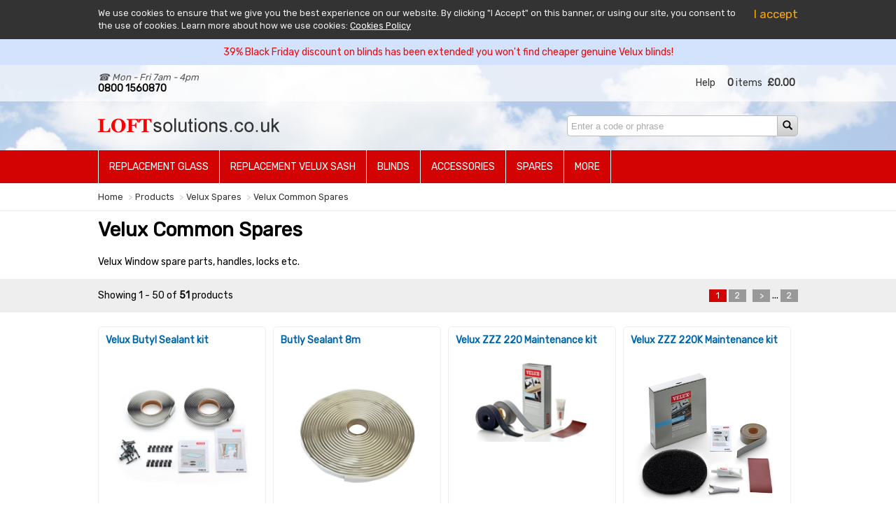

--- FILE ---
content_type: text/html; charset=utf-8
request_url: https://www.loftsolutions.co.uk/shop/velux-spares/window-spares/
body_size: 7212
content:
<!DOCTYPE html>
<html>
<head>
	<meta charset="utf-8" />
    <title>Velux Window Spares</title>
    <meta name="keywords" content="velux,window,spares" />
    <meta name="description" content="Velux spare parts, massive discounts, delivered direct from the Velux factory. Easy online ordering or call 01329 288330 for more details" />
	<meta name="viewport" content="width=device-width, initial-scale=1" />
    <link href="https://fonts.googleapis.com/css?family=Rubik" rel="stylesheet" />

	<link rel="icon" type="image/x-icon" href="https://www.loftsolutions.co.uk/media/images/favicon.ico">
	
	<link rel="stylesheet" href="https://www.loftsolutions.co.uk/css/default.css" type="text/css">

	
    
    <script defer src="https://www.loftsolutions.co.uk/js/default.js"></script>
    <script src="https://www.loftsolutions.co.uk/js/jquery-3.5.1.min.js"></script>

    <!-- Global site tag (gtag.js) - Google Analytics -->
    <script async src="https://www.googletagmanager.com/gtag/js?id=G-VHH12WVVT0"></script>
    <script>
      window.dataLayer = window.dataLayer || [];
      function gtag(){dataLayer.push(arguments);}
      gtag('js', new Date());

      gtag('config', 'G-VHH12WVVT0', {
        'acs_store_front_id': 1
      });
    </script>
</head>
<body>
    <div id="CookiePolicy">
        <div class="container">
            <div id="CookieOptions"><a href="#">I accept</a></div>
            <div id="CookieInfo">
                We use cookies to ensure that we give you the best experience on our website.
                By clicking "I Accept" on this banner, or using our site, you consent to the use of cookies.
                Learn more about how we use cookies: <a href="/help/terms-of-use">Cookies Policy</a>
            </div>
        </div>
    </div>
    <div id="Notices" style="background: #d3e3fd">
        <div class="container">
            <a href="/help/notices" style="color: #ec0909">39% Black Friday discount on blinds has been extended! you won't find cheaper genuine Velux blinds!</a>
        </div>
    </div>
	<header>
        <div id="TopBar">
            <div class="container">
                <div id="Contact">
                    <div>&#9742; Mon - Fri 7am - 4pm</div>
                    <div id="CallUsNow">0800 1560870</div>
                </div>
                <div id="TopBarRight">
                    <ul>
                        <li><a href="/help/">Help</a></li>
                        
                    </ul>
                    <ul id="QuickCart">
                        <li><a id="QuickCartItems" href="/basket"><strong>0</strong> items</a></li>
                        <li><a id="QuickCartPrice" href="/basket">£0.00</a></li>
                    </ul>
                </div>
            </div>
        </div>

        <div id="SubBar">
            <div class="container">
                <div id="Logo"><a href="/"><img src="https://www.loftsolutions.co.uk/media/images/layout/logo.png" width="264" heigh="23" alt="Loft Solutions Logo" /></a></div>
                <div id="Search">
                    <form action="/search" method="get">
                        <input type="text" name="q" placeholder="Enter a code or phrase" /><button><img src="https://www.loftsolutions.co.uk/media/images/layout/search.png" width="16" height="16" /></button>
                    </form>
                </div>
            </div>
        </div>

        <div id="Navigation">
            <div class="container">
                <ul>
                    <li><a href="/shop/velux-replacement-glass">Replacement Glass</a></li>
                  	<li><a href="/shop/velux-spares/velux_sash/">Replacement Velux Sash</a></li>
                    <!--<li><a href="/shop/replacement-velux-window">Replacement Windows</a></li>-->
                    <li><a href="/shop/velux-blinds/">Blinds</a></li>
                    <li><a href="/shop/velux-accessories/">Accessories</a></li>
                    <li><a href="/shop/velux-spares/">Spares</a></li>
                    <li><a href="/shop/">More</a></li>
                </ul>
                <div id="MobileNavigationClose">(close)</div>
                <div id="MobileMenu">MENU <img src="https://www.loftsolutions.co.uk/media/images/layout/menu.png" alt="Mobile Navigation" /></div>
            </div>
        </div>
    </header>

	<main>
		<div data-acs-cc="eyJyIjoiOWM5MGRjYmY4YjQ4NDc4NjhhN2FhNzViMWEyOTIwMTAiLCJlIjoiY2F0ZWdvcnkiLCJkIjoiMjAyNi0wMS0yOSIsInQiOiJjYXRlZ29yeSJ9" data-acs-pcp=""><div id="Breadcrumb">
		    <div class="container">
		        <a href="/">Home</a>
		                <a href="/shop/">Products</a>
		                <a href="/shop/velux-spares/">Velux Spares</a>
		                <a href="/shop/velux-spares/window-spares/">Velux Common Spares</a>
		    </div>
		</div>
		
		<div class="container main-container">
		    <h1>Velux Common Spares</h1>
		    <p>Velux Window spare parts, handles, locks etc. </p>
		</div>
		
		<style type="text/css">
		.categories {
		    margin-top: 20px;
		    margin-bottom: 20px;
		}
		.category {
		    clear: both;
		    overflow: hidden;
		    border-top: 1px solid #eee;
		    margin: 0px 0 0 0;
		    overflow: hidden;
		}
		.category-content *:first-child {
		    margin-top: 0;
		}
		.category-content {
		    overflow: hidden;
		}
		.category-image {
		    display: inline-block;
		    float: left;
		    position: relative;
		    overflow: hidden;
		    width: 80px;
		    height: 80px;
		    margin: 0 20px 0 0;
		}
		.category-image img {
		    width: 80px;
		    height: 80px;
		    object-fit: contain;
		}
		.categories a {
		    display: block;
		    color: #333;
		    background: url(https://www.loftsolutions.co.uk/media/images/layout/big-arrow-right.svg) right center no-repeat;
		    padding: 15px 30px 15px 0;
		    overflow: hidden;
		}
		.categories a:hover {
		    text-decoration: none;
		}
		.category-content h2 {
		    font-size: 1.2em;
		}
		
		.pages {
		    margin-top: 20px;
		    margin-bottom: 20px;
		}
		.pages a {
		    display: block;
		    color: #333;
		    background: url(https://www.loftsolutions.co.uk/media/images/layout/big-arrow-right.svg) right center no-repeat;
		    padding: 10px 30px 10px 0;
		    overflow: hidden;
		}
		.pages a:hover {
		    text-decoration: none;
		}
		.page h2 {
		    margin-top: 0;
		}
		.page {
		    clear: both;
		    overflow: hidden;
		    border-top: 1px solid #eee;
		    overflow: hidden;
		}
		.page h2 {
		    font-size: 1.2em;
		}
		</style>
		
		
		
		
		<div data-acs-cc="eyJyIjoiOWM5MGRjYmY4YjQ4NDc4NjhhN2FhNzViMWEyOTIwMTAiLCJlIjoiY2F0ZWdvcnkiLCJkIjoiMjAyNi0wMS0yOSIsInQiOiJjYXRlZ29yeSJ9" data-acs-pcp="">
		
		
		    <div class="products-meta">
		        <div class="container">
		            
		            
		            <div class="products-meta-showing">
		              Showing 1 - 50 of <b>51</b> products
		            </div>
		            
		            	<div class="products-meta-paging">
		            		<a href="/shop/velux-spares/window-spares/"class="paging-selected">1</a>
		            		<a href="/shop/velux-spares/window-spares/?pg=2">2</a>
		            		&nbsp; <a href="/shop/velux-spares/window-spares/?pg=2">&gt;</a>
		            		... <a href="/shop/velux-spares/window-spares/?pg=2">2</a>
		            	</div>
		
		        </div>
		    </div>
		
		    <div class="container">
		        <div class="products">
		            <div class="product">
		                <div class="product-content" data-product-id="10050">
		                    <a href="/shop/velux-spares/window-spares/velux-butyl-sealant">
		                        <div class="product-title link">Velux Butyl Sealant kit</div>
		                        <div class="product-image"><img src="https://www.loftsolutions.co.uk/shared/images/product-images/velux-765924.jpg?width=450&height=450" alt="Velux Butyl Sealant kit" /></div>
		                        <div class="product-price">
		                            £30.24
		                            <strike>£33.60</strike>
		                        </div>
		                        <div class="product-abstract">
		                            <p>Leaky Velux window? this is the most common cause, this kit is for sealing velux glazing units, this butyl sealant is under the glass and the glazing trim.</p>
		                            
		                        </div>
		                    </a>
		                </div>
		            </div>
		            <div class="product">
		                <div class="product-content" data-product-id="652">
		                    <a href="/shop/velux-spares/window-spares/velux-butyl-8m">
		                        <div class="product-title link">Butly Sealant 8m</div>
		                        <div class="product-image"><img src="https://www.loftsolutions.co.uk/shared/images/accessories/velux-butyl.jpg?width=450&height=450" alt="Butly Sealant 8m" /></div>
		                        <div class="product-price">
		                            £24.00
		                        </div>
		                        <div class="product-abstract">
		                            <p>Butyl sealant, 6mm diameter for pre 1996 velux windows, this comes on a 8m roll, enough for at least 2 windows.</p>
		                            
		                        </div>
		                    </a>
		                </div>
		            </div>
		            <div class="product">
		                <div class="product-content" data-product-id="24">
		                    <a href="/shop/velux-spares/window-spares/velux-maintenance-kit-zzz220">
		                        <div class="product-title link">Velux ZZZ 220 Maintenance kit</div>
		                        <div class="product-image"><img src="https://www.loftsolutions.co.uk/shared/images/products/zzz220.jpg?width=450&height=450" alt="Velux ZZZ 220 Maintenance kit" /></div>
		                        <div class="product-price">
		                            £33.48
		                            <strike>£37.20</strike>
		                        </div>
		                        <div class="product-abstract">
		                            <p>Velux ZZZ 220 maintenance Kit for pre 2014 velux windows, comprises of: 3m Ventilation bar foam, 3m air filter, sandpaper, adhesive tape and lubricant for maintenace of between 2 - 5 VELUX windows.</p>
		                            
		                        </div>
		                    </a>
		                </div>
		            </div>
		            <div class="product">
		                <div class="product-content" data-product-id="35001">
		                    <a href="/shop/velux-spares/window-spares/velux-zzz-220k">
		                        <div class="product-title link">Velux ZZZ 220K Maintenance kit</div>
		                        <div class="product-image"><img src="https://www.loftsolutions.co.uk/shared/images/product-images/zzz 220k.jpg?width=450&height=450" alt="Velux ZZZ 220K Maintenance kit" /></div>
		                        <div class="product-price">
		                            £33.48
		                            <strike>£37.20</strike>
		                        </div>
		                        <div class="product-abstract">
		                            <p>Velux ZZZ 220K maintenance Kit for 2014 onwards velux windows, comprises of: 3m Ventilation bar foam, 3m air filter, sandpaper, adhesive tape and lubricant for maintenace of between 2 - 5 VELUX windows.</p>
		                            
		                        </div>
		                    </a>
		                </div>
		            </div>
		            <div class="product">
		                <div class="product-content" data-product-id="30">
		                    <a href="/shop/velux-spares/window-spares/velux-vent-bar-foam-230123">
		                        <div class="product-title link">Genuine Vent Bar Foam </div>
		                        <div class="product-image"><img src="https://www.loftsolutions.co.uk/shared/images/accessories/230123.jpeg?width=450&height=450" alt="Genuine Vent Bar Foam " /></div>
		                        <div class="product-price">
		                            £3.78
		                            <strike>£4.20</strike>
		                        </div>
		                        <div class="product-abstract">
		                            <p>Genuine VELUX opening bar foam 44mm for all pre 2014 Velux windows, part number 230123, price per metre. </p>
		                            
		                        </div>
		                    </a>
		                </div>
		            </div>
		            <div class="product">
		                <div class="product-content" data-product-id="230221">
		                    <a href="/shop/velux-spares/window-spares/velux-35mm-foam">
		                        <div class="product-title link">Velux 2014 onwards foam 35mm </div>
		                        <div class="product-image"><img src="https://www.loftsolutions.co.uk/shared/images/products/velux-filter-foam.jpg?width=450&height=450" alt="Velux 2014 onwards foam 35mm " /></div>
		                        <div class="product-price">
		                            £4.80
		                        </div>
		                        <div class="product-abstract">
		                            <p>Velux ventilation bar foam, 35mm for windows 2014 onwards.</p>
		                            
		                        </div>
		                    </a>
		                </div>
		            </div>
		            <div class="product">
		                <div class="product-content" data-product-id="velux-230001">
		                    <a href="/shop/velux-spares/window-spares/velux-230001">
		                        <div class="product-title link">Filter ventilation, (sold per m)</div>
		                        <div class="product-image"><img src="https://www.loftsolutions.co.uk/shared/images/products/accessories/filter-231314.jpg?width=450&height=450" alt="Filter ventilation, (sold per m)" /></div>
		                        <div class="product-price">
		                            £6.00
		                        </div>
		                        <div class="product-abstract">
		                            <p>Genuine velux blue filter for pre 2001 windows</p>
		                            
		                        </div>
		                    </a>
		                </div>
		            </div>
		            <div class="product">
		                <div class="product-content" data-product-id="62">
		                    <a href="/shop/velux-spares/window-spares/velux-filter-231314">
		                        <div class="product-title link">Velux Filter 231314</div>
		                        <div class="product-image"><img src="https://www.loftsolutions.co.uk/shared/images/accessories/velux-maintenance-air-filter-231314.jpg?width=450&height=450" alt="Velux Filter 231314" /></div>
		                        <div class="product-price">
		                            £3.00
		                        </div>
		                        <div class="product-abstract">
		                            <p>Top cover filter, sold per/m this will only fit velux windows made between 2001  and 2014.</p>
		                            
		                        </div>
		                    </a>
		                </div>
		            </div>
		            <div class="product">
		                <div class="product-content" data-product-id="3000">
		                    <a href="/shop/velux-spares/window-spares/velux-2014-filter">
		                        <div class="product-title link">Velux filter 2014 onwards</div>
		                        <div class="product-image"><img src="https://www.loftsolutions.co.uk/shared/images/products/v22-filter.jpg?width=450&height=450" alt="Velux filter 2014 onwards" /></div>
		                        <div class="product-price">
		                            £4.56
		                        </div>
		                        <div class="product-abstract">
		                            <p>Velux filter for windows 2014 onwards, comes in 1.2m lengths.</p>
		                            
		                        </div>
		                    </a>
		                </div>
		            </div>
		            <div class="product">
		                <div class="product-content" data-product-id="2001">
		                    <a href="/shop/velux-spares/window-spares/velux-blue-filter">
		                        <div class="product-title link">Velux blue filter for pre 1996 windows</div>
		                        <div class="product-image"><img src="https://www.loftsolutions.co.uk/shared/images/products/blue-filter.jpg?width=450&height=450" alt="Velux blue filter for pre 1996 windows" /></div>
		                        <div class="product-price">
		                            £6.00
		                        </div>
		                        <div class="product-abstract">
		                            <p>Original velux blue filter for velux windows pre 1996, this was glued to the filter rail in the vent casing.</p>
		                            
		                        </div>
		                    </a>
		                </div>
		            </div>
		            <div class="product">
		                <div class="product-content" data-product-id="31">
		                    <a href="/shop/velux-spares/window-spares/velux-grease-zzz148">
		                        <div class="product-title link">Velux lubrication grease</div>
		                        <div class="product-image"><img src="https://www.loftsolutions.co.uk/shared/images/products/zzz148-grease.jpg?width=450&height=450" alt="Velux lubrication grease" /></div>
		                        <div class="product-price">
		                            £10.80
		                            <strike>£12.00</strike>
		                        </div>
		                        <div class="product-abstract">
		                            <p>Velux lubrication grease, 30ml tube. VELUX recommends lubricating the hinges and locks at least once a year.</p>
		                            
		                        </div>
		                    </a>
		                </div>
		            </div>
		            <div class="product">
		                <div class="product-content" data-product-id="558">
		                    <a href="/shop/velux-spares/window-spares/velux-ventilation-flap-v22">
		                        <div class="product-title link">Velux Ventilation Bar GGU / GPU / GGL / GPL  2013 onward</div>
		                        <div class="product-image"><img src="https://www.loftsolutions.co.uk/shared/images/accessories/velux-ggu-v22-handle.jpg?width=450&height=450" alt="Velux Ventilation Bar GGU / GPU / GGL / GPL  2013 onward" /></div>
		                        <div class="product-price">
		                            <span class="product-price-from-label">From:</span> £35.64
		                            <strike>£39.60</strike>
		                        </div>
		                        <div class="product-abstract">
		                            <p>Ventilation / Opening bar, comes complete with foam seal and hinges, for velux windows GGU / GPU / GGL / GPL 2013 onward.</p><p />
		                            
		                        </div>
		                    </a>
		                </div>
		            </div>
		            <div class="product">
		                <div class="product-content" data-product-id="557">
		                    <a href="/shop/velux-spares/window-spares/velux-pine-ventilation-flap">
		                        <div class="product-title link">Velux Pine Ventilation Bar GGL / GHL / GPL</div>
		                        <div class="product-image"><img src="https://www.loftsolutions.co.uk/shared/images/accessories/velux-pine-handle.jpg?width=450&height=450" alt="Velux Pine Ventilation Bar GGL / GHL / GPL" /></div>
		                        <div class="product-price">
		                            <span class="product-price-from-label">From:</span> £28.08
		                            <strike>£31.20</strike>
		                        </div>
		                        <div class="product-abstract">
		                            <p>Ventilation / Opening bar, comes complete with foam seal and hinges, for pine windows GGL / GHL / GPL.</p><p />
		                            
		                        </div>
		                    </a>
		                </div>
		            </div>
		            <div class="product">
		                <div class="product-content" data-product-id="65">
		                    <a href="/shop/velux-spares/window-spares/velux-ventilation-bar">
		                        <div class="product-title link">Velux Ventilation Bar GGU / GHU / GPU pre 2013</div>
		                        <div class="product-image"><img src="https://www.loftsolutions.co.uk/shared/images/accessories/velux-ggu-handle.jpg?width=450&height=450" alt="Velux Ventilation Bar GGU / GHU / GPU pre 2013" /></div>
		                        <div class="product-price">
		                            <span class="product-price-from-label">From:</span> £39.96
		                            <strike>£44.40</strike>
		                        </div>
		                        <div class="product-abstract">
		                            <p>Ventilation / Opening bar, comes complete with foam seal and hinges, for white polyurethane windows GGU / GHU / GPU pre 2013.</p>
		                            
		                        </div>
		                    </a>
		                </div>
		            </div>
		            <div class="product">
		                <div class="product-content" data-product-id="41">
		                    <a href="/shop/velux-spares/window-spares/velux-locking-handle">
		                        <div class="product-title link">Velux Locking Handle</div>
		                        <div class="product-image"><img src="https://www.loftsolutions.co.uk/shared/images/products/velux_028405_loftsolutions.jpg?width=450&height=450" alt="Velux Locking Handle" /></div>
		                        <div class="product-price">
		                            <span class="product-price-from-label">From:</span> £33.48
		                            <strike>£37.20</strike>
		                        </div>
		                        <div class="product-abstract">
		                            VELUX locking handle. To replace existing standard handles on Top-Hung VELUX roof windows.
		                            
		                        </div>
		                    </a>
		                </div>
		            </div>
		            <div class="product">
		                <div class="product-content" data-product-id="velux-061264">
		                    <a href="/shop/velux-spares/window-spares/velux-061264">
		                        <div class="product-title link">Vent bar opener Tool</div>
		                        <div class="product-image"><img src="https://www.loftsolutions.co.uk/shared/images/products/velux-061264.jpg?width=450&height=450" alt="Vent bar opener Tool" /></div>
		                        <div class="product-price">
		                            £2.27
		                            <strike>£2.52</strike>
		                        </div>
		                        <div class="product-abstract">
		                            <p>Velux release tool for the ventilation bar and locking mechanism, this will come with the replacement ventilation bar. For Velux windows 2014 onwards.</p>
		                            
		                        </div>
		                    </a>
		                </div>
		            </div>
		            <div class="product">
		                <div class="product-content" data-product-id="velux-765010-K06">
		                    <a href="/shop/velux-spares/window-spares/velux-765010-k06">
		                        <div class="product-title link">Mounting brackets V22 2014></div>
		                        <div class="product-image"><img src="https://www.loftsolutions.co.uk/shared/images/products/765010-K06.jpg?width=450&height=450" alt="Mounting brackets V22 2014>" /></div>
		                        <div class="product-price">
		                            £15.12
		                            <strike>£16.80</strike>
		                        </div>
		                        <div class="product-abstract">
		                            <p>Mounting brackets for Velux windows 2014 onwards</p>
		                            
		                        </div>
		                    </a>
		                </div>
		            </div>
		            <div class="product">
		                <div class="product-content" data-product-id="79055129">
		                    <a href="/shop/velux-spares/window-spares/velux-screws-79055129">
		                        <div class="product-title link">Velux fixing bracket screws</div>
		                        <div class="product-image"><img src="https://www.loftsolutions.co.uk/shared/images/products/765010-K06-screws.jpg?width=450&height=450" alt="Velux fixing bracket screws" /></div>
		                        <div class="product-price">
		                            £4.68
		                        </div>
		                        <div class="product-abstract">
		                            <p> Velux stainless screws for fixing brackets on standard roof windows.</p>
		                            
		                        </div>
		                    </a>
		                </div>
		            </div>
		            <div class="product">
		                <div class="product-content" data-product-id="563">
		                    <a href="/shop/velux-spares/window-spares/velux-flashing-weather-strip">
		                        <div class="product-title link">Flashing Weather strip</div>
		                        <div class="product-image"><img src="https://www.loftsolutions.co.uk/shared/images/products/velux-weather-strip.jpg?width=450&height=450" alt="Flashing Weather strip" /></div>
		                        <div class="product-price">
		                            £15.12
		                            <strike>£16.80</strike>
		                        </div>
		                        <div class="product-abstract">
		                            <p>Velux Flashing Weather strip with adhesive for tile flashing kits 2.2m.</p>
		                            
		                        </div>
		                    </a>
		                </div>
		            </div>
		            <div class="product">
		                <div class="product-content" data-product-id="2522">
		                    <a href="/shop/velux-spares/window-spares/velux-v22-bracket">
		                        <div class="product-title link">Velux Corner Bracket 2014 Onward</div>
		                        <div class="product-image"><img src="https://www.loftsolutions.co.uk/shared/images/products/velux-1106079.png?width=450&height=450" alt="Velux Corner Bracket 2014 Onward" /></div>
		                        <div class="product-price">
		                            £2.92
		                            <strike>£3.24</strike>
		                        </div>
		                        <div class="product-abstract">
		                            <p>Velux Corner bracket for Velux windows 2014 onward, sold singularly and shipped 1st class post</p>
		                            
		                        </div>
		                    </a>
		                </div>
		            </div>
		            <div class="product">
		                <div class="product-content" data-product-id="61">
		                    <a href="/shop/velux-spares/window-spares/velux-fitting-brackets">
		                        <div class="product-title link">Velux Corner Bracket</div>
		                        <div class="product-image"><img src="https://www.loftsolutions.co.uk/shared/images/products/velux-brackets.jpg?width=450&height=450" alt="Velux Corner Bracket" /></div>
		                        <div class="product-price">
		                            £3.24
		                            <strike>£3.60</strike>
		                        </div>
		                        <div class="product-abstract">
		                            <p>Velux corner bracket for roof windows manufactured from 2001 - 2014, sold individually! (windows over 120cm need 2 x L shape brackets too) requires 1" screws.</p>
		                            
		                        </div>
		                    </a>
		                </div>
		            </div>
		            <div class="product">
		                <div class="product-content" data-product-id="5013">
		                    <a href="/shop/velux-spares/window-spares/velux_screen_v21">
		                        <div class="product-title link">Velux vent screen 2001 - 2014</div>
		                        <div class="product-image"><img src="https://www.loftsolutions.co.uk/shared/images/products/velux_screen.jpg?width=450&height=450" alt="Velux vent screen 2001 - 2014" /></div>
		                        <div class="product-price">
		                            <span class="product-price-from-label">From:</span> £5.40
		                            <strike>£6.00</strike>
		                        </div>
		                        <div class="product-abstract">
		                            <p>Velux vent screen, plastic grill to stop insects coming in to the top of the Velux window, for models made in 2001 - 2014.</p>
		                            
		                        </div>
		                    </a>
		                </div>
		            </div>
		            <div class="product">
		                <div class="product-content" data-product-id="50">
		                    <a href="/shop/velux-spares/window-spares/velux-striking-plate">
		                        <div class="product-title link">Velux Striking Plate 2014 onward</div>
		                        <div class="product-image"><img src="https://www.loftsolutions.co.uk/shared/images/velux-images/velux-plate.jpg?width=450&height=450" alt="Velux Striking Plate 2014 onward" /></div>
		                        <div class="product-price">
		                            <span class="product-price-from-label">From:</span> £10.04
		                            <strike>£11.16</strike>
		                        </div>
		                        <div class="product-abstract">
		                            <p>Velux replacement striking plate, for GGL / GGU roof windows 2014 onwards</p>
		                            
		                        </div>
		                    </a>
		                </div>
		            </div>
		            <div class="product">
		                <div class="product-content" data-product-id="10011">
		                    <a href="/shop/velux-spares/window-spares/velux-1188765">
		                        <div class="product-title link">Velux Locking mechanism 2014 onwards</div>
		                        <div class="product-image"><img src="https://www.loftsolutions.co.uk/shared/images/velux-images/velux-1188765.jpg?width=450&height=450" alt="Velux Locking mechanism 2014 onwards" /></div>
		                        <div class="product-price">
		                            £10.80
		                            <strike>£12.00</strike>
		                        </div>
		                        <div class="product-abstract">
		                            <p>Velux locking mechanism 1188765 for windows 2014 onwards.</p>
		                            
		                        </div>
		                    </a>
		                </div>
		            </div>
		            <div class="product">
		                <div class="product-content" data-product-id="10012">
		                    <a href="/shop/velux-spares/window-spares/velux-025213">
		                        <div class="product-title link">Velux 025213 ventilation bar clip</div>
		                        <div class="product-image"><img src="https://www.loftsolutions.co.uk/shared/images/velux-images/velux-025216.jpg?width=450&height=450" alt="Velux 025213 ventilation bar clip" /></div>
		                        <div class="product-price">
		                            £8.64
		                            <strike>£9.60</strike>
		                        </div>
		                        <div class="product-abstract">
		                            <p>Velux 025213 ventilation bar clip</p>
		                            
		                        </div>
		                    </a>
		                </div>
		            </div>
		            <div class="product">
		                <div class="product-content" data-product-id="408">
		                    <a href="/shop/velux-spares/window-spares/velux-newgeneration-striking-plate">
		                        <div class="product-title link">Velux Striking plate pre 2014</div>
		                        <div class="product-image"><img src="https://www.loftsolutions.co.uk/shared/images/accessories/velux-striking-plate.jpg?width=450&height=450" alt="Velux Striking plate pre 2014" /></div>
		                        <div class="product-price">
		                            £10.80
		                            <strike>£12.00</strike>
		                        </div>
		                        <div class="product-abstract">
		                            <p>Striking plate for all roof windows. This will replace the older style metal plate..</p>
		                            
		                        </div>
		                    </a>
		                </div>
		            </div>
		            <div class="product">
		                <div class="product-content" data-product-id="51">
		                    <a href="/shop/velux-spares/window-spares/velux-headlock">
		                        <div class="product-title link">Velux locking mechanism pre 2014</div>
		                        <div class="product-image"><img src="https://www.loftsolutions.co.uk/shared/images/products/025154.jpg?width=450&height=450" alt="Velux locking mechanism pre 2014" /></div>
		                        <div class="product-price">
		                            £12.96
		                            <strike>£14.40</strike>
		                        </div>
		                        <div class="product-abstract">
		                            <p>Window Head lock, locking mechanism, For windows pre 2014, Velux advise replacing the striking plate when purchasing the head lock.</p>
		                            
		                        </div>
		                    </a>
		                </div>
		            </div>
		            <div class="product">
		                <div class="product-content" data-product-id="velux-026718">
		                    <a href="/shop/velux-spares/window-spares/velux-026718">
		                        <div class="product-title link">lower Striking plate, grey </div>
		                        <div class="product-image"><img src="https://www.loftsolutions.co.uk/shared/images/product-images/026718.jpg?width=450&height=450" alt="lower Striking plate, grey " /></div>
		                        <div class="product-price">
		                            £3.35
		                            <strike>£3.72</strike>
		                        </div>
		                        <div class="product-abstract">
		                            <p>Lower striking plate for top hung windows 2001 - 2014</p>
		                            
		                        </div>
		                    </a>
		                </div>
		            </div>
		            <div class="product">
		                <div class="product-content" data-product-id="velux-029703">
		                    <a href="/shop/velux-spares/window-spares/velux-029703">
		                        <div class="product-title link">Lower Striking plate, grey - V21</div>
		                        <div class="product-image"><img src="https://www.loftsolutions.co.uk/shared/images/velux-images/velux-029703.jpg?width=450&height=450" alt="Lower Striking plate, grey - V21" /></div>
		                        <div class="product-price">
		                            £4.54
		                            <strike>£5.04</strike>
		                        </div>
		                        <div class="product-abstract">
		                            <p>Lower striking plate for Velux top hung windows 2001 - 2014</p>
		                            
		                        </div>
		                    </a>
		                </div>
		            </div>
		            <div class="product">
		                <div class="product-content" data-product-id="2523">
		                    <a href="/shop/velux-spares/window-spares/velux-integra-clip">
		                        <div class="product-title link">Velux Motor flap bracket 2014+</div>
		                        <div class="product-image"><img src="https://www.loftsolutions.co.uk/shared/images/products/velux-v22-217068.jpg?width=450&height=450" alt="Velux Motor flap bracket 2014+" /></div>
		                        <div class="product-price">
		                            £5.62
		                            <strike>£6.24</strike>
		                        </div>
		                        <div class="product-abstract">
		                            <p>Velux integra electric or solar flap bracket 2014 onwards.</p>
		                            
		                        </div>
		                    </a>
		                </div>
		            </div>
		            <div class="product">
		                <div class="product-content" data-product-id="2516">
		                    <a href="/shop/velux-spares/window-spares/velux-motor-repair-kit">
		                        <div class="product-title link">Velux motor repair kit 2014+</div>
		                        <div class="product-image"><img src="https://www.loftsolutions.co.uk/shared/images/products/velux-endlink.jpg?width=450&height=450" alt="Velux motor repair kit 2014+" /></div>
		                        <div class="product-price">
		                            £12.50
		                        </div>
		                        <div class="product-abstract">
		                            <p>Velux Integra Motor Repair Kit. T piece and link. For velux integra solar or electric windows 2014 onwards, i.e with window codes ck, fk, mk, pk, sk and uk.<p>
		                            
		                        </div>
		                    </a>
		                </div>
		            </div>
		            <div class="product">
		                <div class="product-content" data-product-id="26">
		                    <a href="/shop/velux-spares/window-spares/velux-pivot-hinge-set">
		                        <div class="product-title link">VELUX Pivot Hinge Set</div>
		                        <div class="product-image"><img src="https://www.loftsolutions.co.uk/shared/images/accessories/velux-pivot-hinge.jpg?width=450&height=450" alt="VELUX Pivot Hinge Set" /></div>
		                        <div class="product-price">
		                            £33.60
		                        </div>
		                        <div class="product-abstract">
		                            <p>VELUX centre pivot roof window pivot hinge set of 4 (2 x L/H, 2 x R/H)</p>
		                            
		                        </div>
		                    </a>
		                </div>
		            </div>
		            <div class="product">
		                <div class="product-content" data-product-id="2518">
		                    <a href="/shop/velux-spares/window-spares/velux-dev-gasket">
		                        <div class="product-title link">Velux grey sash gasket</div>
		                        <div class="product-image"><img src="https://www.loftsolutions.co.uk/shared/images/product-images/675005m06.jpg?width=450&height=450" alt="Velux grey sash gasket" /></div>
		                        <div class="product-price">
		                            <span class="product-price-from-label">From:</span> £10.80
		                            <strike>£12.00</strike>
		                        </div>
		                        <div class="product-abstract">
		                            <p>Velux grey rubber gasket for Velux sash, sold complete not per metre, welded corners to match your window size.</p>
		                            
		                        </div>
		                    </a>
		                </div>
		            </div>
		            <div class="product">
		                <div class="product-content" data-product-id="675016">
		                    <a href="/shop/velux-spares/window-spares/velux-675016-seal">
		                        <div class="product-title link">Velux GGU sash seal</div>
		                        <div class="product-image"><img src="https://www.loftsolutions.co.uk/shared/images/product-images/675016f06.png?width=450&height=450" alt="Velux GGU sash seal" /></div>
		                        <div class="product-price">
		                            <span class="product-price-from-label">From:</span> £6.00
		                        </div>
		                        <div class="product-abstract">
		                            <p>Velux GGU white polyurethane window sash seal, this fits from the pivot hinge downwards, across the bottom and back up.</p>
		                            
		                        </div>
		                    </a>
		                </div>
		            </div>
		            <div class="product">
		                <div class="product-content" data-product-id="velux-231097">
		                    <a href="/shop/velux-spares/window-spares/velux-231097">
		                        <div class="product-title link">GHL/GPL Gasket, sold per m</div>
		                        <div class="product-image"><img src="https://www.loftsolutions.co.uk/shared/images/products/231097.jpg?width=450&height=450" alt="GHL/GPL Gasket, sold per m" /></div>
		                        <div class="product-price">
		                            £7.78
		                            <strike>£8.64</strike>
		                        </div>
		                        <div class="product-abstract">
		                            <p>GHL/GPL This seal is on the sides of the frame. It ensures airtightness and sound proofing. If the window is closed, the seal reduces the loss of room heat.</p><p>1 x hose seal on the frame, sold by the meter (is cut from a roll in the desired length).</p>
		                            
		                        </div>
		                    </a>
		                </div>
		            </div>
		            <div class="product">
		                <div class="product-content" data-product-id="velux-230215">
		                    <a href="/shop/velux-spares/window-spares/velux-230215">
		                        <div class="product-title link">Velux gasket frame seal</div>
		                        <div class="product-image"><img src="https://www.loftsolutions.co.uk/shared/images/products/230215.jpg?width=450&height=450" alt="Velux gasket frame seal" /></div>
		                        <div class="product-price">
		                            £7.78
		                            <strike>£8.64</strike>
		                        </div>
		                        <div class="product-abstract">
		                            <p>The seal sits on the frame. It ensures airtightness and soundproofing. If the window is closed, the seal reduces the loss of room heat.</p>
		                            
		                        </div>
		                    </a>
		                </div>
		            </div>
		            <div class="product">
		                <div class="product-content" data-product-id="2513">
		                    <a href="/shop/velux-spares/window-spares/velux-sash-gasket">
		                        <div class="product-title link">Velux sash gasket 1992-2015</div>
		                        <div class="product-image"><img src="https://www.loftsolutions.co.uk/shared/images/products/231065.jpg?width=450&height=450" alt="Velux sash gasket 1992-2015" /></div>
		                        <div class="product-price">
		                            £7.78
		                            <strike>£8.64</strike>
		                        </div>
		                        <div class="product-abstract">
		                            <p>Velux sash gasket for pine windows GGL / GPL manufactured 1992-2015, sold by the metre.</p>
		                            
		                        </div>
		                    </a>
		                </div>
		            </div>
		            <div class="product">
		                <div class="product-content" data-product-id="velux-231372">
		                    <a href="/shop/velux-spares/window-spares/velux-231372">
		                        <div class="product-title link">Glazing Gasket </div>
		                        <div class="product-image"><img src="https://www.loftsolutions.co.uk/shared/images/product-images/231372-velux.png?width=450&height=450" alt="Glazing Gasket " /></div>
		                        <div class="product-price">
		                            £3.35
		                            <strike>£3.72</strike>
		                        </div>
		                        <div class="product-abstract">
		                            <p>For Velux windows 2001 - 2014 glazing gasket, this seal sits under the glass around the sides and top, sold per metre.</p>
		                            
		                        </div>
		                    </a>
		                </div>
		            </div>
		            <div class="product">
		                <div class="product-content" data-product-id="velux-231285">
		                    <a href="/shop/velux-spares/window-spares/velux-231285">
		                        <div class="product-title link">Side frame cover Gasket</div>
		                        <div class="product-image"><img src="https://www.loftsolutions.co.uk/shared/images/product-images/231285-velux.png?width=450&height=450" alt="Side frame cover Gasket" /></div>
		                        <div class="product-price">
		                            £3.35
		                            <strike>£3.72</strike>
		                        </div>
		                        <div class="product-abstract">
		                            <p>Velux side frame seal 231285, for Velux windows 2001 - 2014, sold per metre.</p><p>The seal is on the outside of the side frame cover plate (right and left). It is used for airtightness and the safe drainage of rainwater when the skylight is closed.</p>
		                            
		                        </div>
		                    </a>
		                </div>
		            </div>
		            <div class="product">
		                <div class="product-content" data-product-id="231251">
		                    <a href="/shop/velux-spares/window-spares/velux-231251">
		                        <div class="product-title link">Velux GGU bottom  frame seal</div>
		                        <div class="product-image"><img src="https://www.loftsolutions.co.uk/shared/images/product-images/velux-231251.jpeg.png?width=450&height=450" alt="Velux GGU bottom  frame seal" /></div>
		                        <div class="product-price">
		                            £3.02
		                            <strike>£3.36</strike>
		                        </div>
		                        <div class="product-abstract">
		                            <p>VELUX seal 231251, GGU frame seal, sold by the metre.</p>
		                            
		                        </div>
		                    </a>
		                </div>
		            </div>
		            <div class="product">
		                <div class="product-content" data-product-id="velux-7612480K14">
		                    <a href="/shop/velux-spares/window-spares/velux-7612480k14">
		                        <div class="product-title link">Diffuser Kit complete T-R / T-F</div>
		                        <div class="product-image"><img src="https://www.loftsolutions.co.uk/shared/images/product-images/7612480k14.png?width=450&height=450" alt="Diffuser Kit complete T-R / T-F" /></div>
		                        <div class="product-price">
		                            £89.64
		                            <strike>£99.60</strike>
		                        </div>
		                        <div class="product-abstract">
		                            <p>Velux Diffuser Kit complete for 2014 onwards sun tunnels, flexible or rigid 14" diameter.</p>
		                            
		                        </div>
		                    </a>
		                </div>
		            </div>
		            <div class="product">
		                <div class="product-content" data-product-id="2010">
		                    <a href="/shop/velux-spares/window-spares/velux-79709420">
		                        <div class="product-title link">ISU mounting bag</div>
		                        <div class="product-image"><img src="https://www.loftsolutions.co.uk/shared/images/products/velux-curved-cvp.jpg?width=450&height=450" alt="ISU mounting bag" /></div>
		                        <div class="product-price">
		                            £17.28
		                            <strike>£21.60</strike>
		                        </div>
		                        <div class="product-abstract">
		                            <p>Velux ISU flat roof window mounting bag, 20pc part number 79709420</p>
		                            
		                        </div>
		                    </a>
		                </div>
		            </div>
		            <div class="product">
		                <div class="product-content" data-product-id="velux-010782">
		                    <a href="/shop/velux-spares/window-spares/velux-010782">
		                        <div class="product-title link">Barrel bolt (Silver)</div>
		                        <div class="product-image"><img src="https://www.loftsolutions.co.uk/shared/images/products/velux-010782.jpg?width=450&height=450" alt="Barrel bolt (Silver)" /></div>
		                        <div class="product-price">
		                            £8.96
		                            <strike>£9.96</strike>
		                        </div>
		                        <div class="product-abstract">
		                            <p>Latch for locking the window sash in the cleaning position. Plastic slider with metal housing. Located at the top of the window sash.</p>
		                            
		                        </div>
		                    </a>
		                </div>
		            </div>
		            <div class="product">
		                <div class="product-content" data-product-id="velux-010794">
		                    <a href="/shop/velux-spares/window-spares/velux-010794">
		                        <div class="product-title link">Barrel bolt</div>
		                        <div class="product-image"><img src="https://www.loftsolutions.co.uk/shared/images/products/velux-ggu-010794.png?width=450&height=450" alt="Barrel bolt" /></div>
		                        <div class="product-price">
		                            £8.96
		                            <strike>£9.96</strike>
		                        </div>
		                        <div class="product-abstract">
		                            <p>Velux barrel bolt, spin the window around and lock the window in position to clean the outside.</p>
		                            
		                        </div>
		                    </a>
		                </div>
		            </div>
		            <div class="product">
		                <div class="product-content" data-product-id="67">
		                    <a href="/shop/velux-spares/window-spares/velux-barrel-bolt">
		                        <div class="product-title link">Velux Barrel Bolt</div>
		                        <div class="product-image"><img src="https://www.loftsolutions.co.uk/shared/images/products/velux-010782.jpg?width=450&height=450" alt="Velux Barrel Bolt" /></div>
		                        <div class="product-price">
		                            <span class="product-price-from-label">From:</span> £9.48
		                        </div>
		                        <div class="product-abstract">
		                            <p>The barrel bolt allows you to fix the window in an open position. It is located in the top left part of the window, and slides into the bushing at the top of the side frame.</p>
		                            
		                        </div>
		                    </a>
		                </div>
		            </div>
		            <div class="product">
		                <div class="product-content" data-product-id="velux-010788">
		                    <a href="/shop/velux-spares/window-spares/velux-010788">
		                        <div class="product-title link">Barrel bolt</div>
		                        <div class="product-image"><img src="https://www.loftsolutions.co.uk/shared/images/products/velux-010788.jpg?width=450&height=450" alt="Barrel bolt" /></div>
		                        <div class="product-price">
		                            £8.96
		                            <strike>£9.96</strike>
		                        </div>
		                        <div class="product-abstract">
		                            <p>Sliding bolt to attach the sash to the frame in the cleaning position.</p>
		                            
		                        </div>
		                    </a>
		                </div>
		            </div>
		            <div class="product">
		                <div class="product-content" data-product-id="velux-062445">
		                    <a href="/shop/velux-spares/window-spares/velux-062445">
		                        <div class="product-title link">Insulation block screw</div>
		                        <div class="product-image"><img src="https://www.loftsolutions.co.uk/shared/images/products/062445.png?width=450&height=450" alt="Insulation block screw" /></div>
		                        <div class="product-price">
		                            £3.35
		                            <strike>£3.72</strike>
		                        </div>
		                        <div class="product-abstract">
		                            <p>Plastic screw for attaching the insulation block on the top frame.</p>
		                            
		                        </div>
		                    </a>
		                </div>
		            </div>
		            <div class="product">
		                <div class="product-content" data-product-id="velux-010725">
		                    <a href="/shop/velux-spares/window-spares/velux-010725">
		                        <div class="product-title link">Barrel bolt bushing white</div>
		                        <div class="product-image"><img src="https://www.loftsolutions.co.uk/shared/images/products/velux-white-bolt-bushing.jpg?width=450&height=450" alt="Barrel bolt bushing white" /></div>
		                        <div class="product-price">
		                            £5.62
		                            <strike>£6.24</strike>
		                        </div>
		                        <div class="product-abstract">
		                            <p>Velux barrel bolt bushing white, these fit in the frame top and bottom.</p>
		                            
		                        </div>
		                    </a>
		                </div>
		            </div>
		            <div class="product">
		                <div class="product-content" data-product-id="velux-010705">
		                    <a href="/shop/velux-spares/window-spares/velux-010705">
		                        <div class="product-title link">Barrel bolt bushing grey</div>
		                        <div class="product-image"><img src="https://www.loftsolutions.co.uk/shared/images/products/velux-bolt-bushing.jpg?width=450&height=450" alt="Barrel bolt bushing grey" /></div>
		                        <div class="product-price">
		                            £5.62
		                            <strike>£6.24</strike>
		                        </div>
		                        <div class="product-abstract">
		                            <p>Velux barrel bolt bushing grey, these fit in the frame top and bottom.</p>
		                            
		                        </div>
		                    </a>
		                </div>
		            </div>
		            <div class="product">
		                <div class="product-content" data-product-id="velux-060959">
		                    <a href="/shop/velux-spares/window-spares/velux-060959">
		                        <div class="product-title link">Grey Support for frame bead cover</div>
		                        <div class="product-image"><img src="https://www.loftsolutions.co.uk/shared/images/products/velux-060959.png?width=450&height=450" alt="Grey Support for frame bead cover" /></div>
		                        <div class="product-price">
		                            £2.27
		                            <strike>£2.52</strike>
		                        </div>
		                        <div class="product-abstract">
		                            <p>Grey Support for frame bead cover<br></p>
		                            
		                        </div>
		                    </a>
		                </div>
		            </div>
		        </div>
		    </div>
		</div>
		</div>
	</main>

	<footer>
		<div class="container">
			<div class="footer-column">
				<h4>About Us</h4>
				<ul>
					<li><a href="/help/about-loft-solutions">About LoftSolutions.co.uk</a></li>
	           		<li><a href="/help/loft_solutions_reviews">Customer Reviews</a></li>
					<li><a href="/help/contact-loft-solutions">Contact Us</a></li>
					<li><a href="/help/terms-of-use">Terms &amp; Conditions</a></li>
				</ul>
				<h4>Social Media</h4>
				<ul>
					<li><a href="http://www.facebook.com/loftsolutions" target="_blank"><img src="https://www.loftsolutions.co.uk/media/images/layout/facebook.png" alt="Find us on facebook" /> Find us on Facebook</a></li>
				</ul>
			</div>
			<div class="footer-column">
				<h4>Help Pages</h4>
				<ul>
					<li><a href="/help/delivery-information">Delivery Information</a></li>
					<li><a href="/help/faq">Frequently Asked Questions</a></li>
					<li><a href="/help/glazing-options-help">Glazing Options</a></li>
					<li><a href="/help/velux-window-codes">Understanding VELUX window codes</a></li>
					<li><a href="/help/how-to-fit-a-velux-blind">How to fit a blind</a></li>
					<li><a href="/help/how-to-replace-velux-window-glass">How to fit replacement glass</a></li>
					<li><a href="/help/how-to-fit-a-velux-window">How to fit a VELUX window</a></li>
					<li><a href="http://www.velux.co.uk" target="_blank">VELUX</a></li>
				</ul>
			</div>
			
		</div>
	</footer>

    <div id="DialogsBackground"></div>
</body>
</html>

--- FILE ---
content_type: text/css
request_url: https://www.loftsolutions.co.uk/css/default.css
body_size: 5459
content:
/***********************************
Core styles
************************************/
*, *:before, *:after {
    box-sizing: border-box;
}
html, body {
    font-family: 'Rubik', sans-serif;
    margin: 0;
    padding: 0;
    font-size: 14px;
}
a {
    color: #333;
    text-decoration: none;
}
hr {
    border-top: 1px solid #ddd;
    border-left: 0;
    border-bottom: 0;
    border-right: 0;
    height: 0;
}
.container {
    overflow: auto;
}
@media all and (max-width: 999px) {
    .container {
        margin: 0 10px;
    }
}
@media all and (min-width: 1000px) {
    .container {
        width: 1000px;
        margin: 0 auto;
    }
}
.clear {
    clear: both;
}
.top-aligned *:first-child {
    margin-top: 0;
}
.error {
    color: #933;
}
.success {
    color: #050;
}

/***********************************
Header section
************************************/
header {
    background-image: url(/media/images/layout/clouds.jpg);
    background-position: center top -250px;
    background-repeat: no-repeat;
    background-size: cover;
    overflow: auto;
}
@media all and (max-width: 799px) {
    header {
        background-position: center center;
    }
}

/***********************************
Accept cookie bar
************************************/
#CookiePolicy {
    display: none;
    padding: 10px 0;
    color: #eee;
    background: #333;
}
#CookieInfo {
    font-size: 0.9em;
    line-height: 1.5em;
}
#CookieInfo a {
    color: #fff;
    text-decoration: underline;
}
#CookieOptions {
    float: right;
    margin: 0 0 0 20px;
    font-size: 1.2em;
}
#CookieOptions a {
    color: orange;
}

/***********************************
Notices bar
************************************/
#Notices {
    padding: 10px 0;
    text-align: center;
}

/***********************************
Top bar
************************************/
#TopBar {
    /*background: #ccc linear-gradient(to bottom, #ccc, #bbb);*/
    background: rgba(255, 255, 255, 0.9);
    padding: 10px 0;
}
#TopBar ul {
    display: inline-block;
    list-style-type: none;
    margin: 0;
    padding: 0;
}
#TopBar li {
    display: inline-block;
    margin-right: 4px;
}
#TopBar ul:first-child li {
    margin-left: 10px;
}
#TopBar ul:first-child li:first-child {
    margin-left: 0;
}
ul#QuickCart {
    margin-left: 10px;
}
#QuickCartPrice {
    font-weight: bold;
}
#Contact {
    float: left;
}
#Contact div:first-child {
    color: #555;
    font-style: italic;
    font-size: 0.95em;
}
#Contact div:last-child {
    font-weight: bold;
}
@media all and (max-width: 425px) {
    #Contact div {
        display: inline-block;
    }
}
/*
@media all and (min-width: 800px) {
    #Contact {
        font-size: 1.5em;
    }
    #Contact div {
        display: inline-block;
    }
    #Contact div:last-child {
        margin-left: 10px;
        font-weight: normal;
        color: #444;
    }
}*/
#TopBarRight {
    float: right;
    margin: 7px 0 0 0;
}

/***********************************
Search bar
************************************/
#SubBar {
    padding-top: 20px;
    padding-bottom: 20px;
    background: rgba(255, 255, 255, 0.7);
}
#Search input,  #Search button {
    height: 30px;
    vertical-align: middle;
}
#Search input[type=text] {
    border: 1px solid #bbb;
    border-right: 0;
    border-radius: 5px 0 0 5px;
    padding: 0 5px;
    width: 300px;
    outline: 0;
}
#Search input[type=text]::placeholder {
    color: #aaa;
}
#Search button {
    background: linear-gradient(to bottom, #eee, #ccc);
    border: 1px solid #bbb;
    border-radius: 0 5px 5px 0;
}
@media all and (max-width: 649px) {
    #Search {
        margin-top: 5px;
    }
    #Search form {
        display: flex;
        flex-wrap: wrap;
        align-items: flex-start;
        justify-content: flex-start;
    }
    #Search form input {
        flex: 1;
    }
}
@media all and (min-width: 650px) {
    #Logo {
        float: left;
        margin-top: 3px;
    }
    #Search {
        float: right;
    }
}

/***********************************
Navigation
************************************/
#Navigation {
    background: #d30303;
}
#MobileNavigationClose {
    display: none;
}
#MobileMenu {
    display: none;
    float: right;
    color: #fff;
    cursor: pointer;
    padding: 10px 0;
}
#MobileMenu img {
    vertical-align: middle;
    margin: -3px 0 0 0;
}
#Navigation a {
    display: inline-block;
    padding: 15px;
    color: #fff;
    text-transform: uppercase;
    transition: background 0.5s;
}
#Navigation a:hover {
    background: #f00;
}

@media all and (max-width: 815px) {
    #MobileNavigationClose {
        color: #ccc;
        position: fixed;
        top: 10px;
        right: 10px;
        z-index: 101;
        font-size: 1.1em;
    }
    #MobileMenu {
        display: block;
    }
    #Navigation ul {
        display: none;
        position: fixed;
        top: 0;
        bottom: 0;
        left: 0;
        right: 0;
        margin: 0;
        padding: 50px 0 0 0;
        background: rgba(0, 0, 0, 0.9);
        z-index: 100;
    }
    #Navigation ul.mobile-nav-on {
        display: block;
    }
    #Navigation ul.mobile-nav-on ~ #MobileNavigationClose {
        display: block;
    }
    #Navigation li {
        display: block;
    }
    #Navigation a {
        display: block;
    }
}
@media all and (min-width: 816px) {
    #Navigation ul {
        float: left;
        list-style-type: none;
        margin: 0;
        padding: 0;
        overflow: auto;
    }
    #Navigation li {
        float: left;
        padding: 0;
        margin: 0;
        border-right: 1px solid #fff;
    }
}
@media all and (min-width: 1000px) {
    #Navigation li:first-child {
        border-left: 1px solid #fff;
    }
}


/***********************************
Footer section
************************************/
footer {
    background: #999999;
    margin: 30px 0 0 0;
    padding: 20px 0;
    overflow: auto;
}
footer ul {
    list-style-type: none;
    margin: 0;
    padding: 0;
}
footer a {
    display: inline-block;
    color: #000;
    margin: 3px 0;
}
footer a:hover {
    text-decoration: underline;
}
footer h4 {
    color: #fff;
    margin: 0 0 0.5em 0;
}
footer ul ~ h4 {
    margin-top: 30px;
}
footer img {
    vertical-align: middle;
    width: 16px;
    height: 16px;
}
@media all and (max-width: 999px) {
    footer h4 {
        margin-top: 2em;
    }
    .footer-column:first-child h4:first-child {
        margin-top: 0;
    }
}
@media all and (min-width: 1000px) {
    .footer-column {
        float: left;
        width: 33%;
    }
}

/***********************************
Main section
************************************/
main {
    overflow: auto;
}
main a {
    color: #06a;
}

.main-container {
    margin-top: 10px;
}
.main-container > *:first-child {
    margin-top: 0;
}
main a:hover, main a:hover .link {
    text-decoration: underline;
}
.main-container p {
    line-height: 1.5em;
}


/***********************************
Breadcrumb
************************************/
#Breadcrumb {
    padding: 12px 0;
    margin: 0;
    font-size: 0.9em;
    border-bottom: 1px solid #eee;
}
#Breadcrumb a {
    color: #333;
}
#Breadcrumb a:before {
    content: '>';
    display: inline-block;
    color: #ccc;
    margin: 0 4px;
}
#Breadcrumb a:first-child:before {
    content: '';
    display: inline-block;
    margin: 0;
}

/***********************************
Dialogs
************************************/
#DialogsBackground {
    display: none;
    position: fixed;
    left: 0;
    right: 0;
    top: 0;
    bottom: 0;
    z-index: 101;
    background: rgba(0, 0, 0, 0.6);
}
#BasketConfirmationDialog {
    display: none;
    position: fixed;
    border: 2px solid #ccc;
    border-radius: 5px;
    background: #fff;
    padding: 20px;
    z-index: 102;
}
@media all and (max-width: 799px) {
    #BasketConfirmationDialog {
        left: 20px;
        right: 20px;
        top: 20px;
        bottom: 20px;
    }
}
@media all and (min-width: 800px) {
    #BasketConfirmationDialog {
        top: 50%;
        left: 50%;
        width: 600px;
        height: 300px;
        margin-top: -150px;
        margin-left: -300px;
    }
}

#BasketConfirmationDialogInfo {
    overflow: auto;
}
#BasketConfirmationDialogImage {
    height: 200px;
    border: 1px solid #999;
    background-position: center center;
    background-repeat: no-repeat;
    background-size: contain;
    border-radius: 3px;
    margin-right: 20px;
}
@media all and (min-width: 800px) {
    #BasketConfirmationDialogImage {
        float: left;
        width: 200px;
    }
}
#BasketConfirmationDialogText {
    overflow: auto;
}
#BasketConfirmationDialogTitle {
    font-size: 1.5em;
    font-weight: bold;
}
@media all and (max-width: 799px) {
    #BasketConfirmationDialogTitle {
        margin-top: 10px;
    }
}
#BasketConfirmationDialogConfirmation {
    margin: 20px 0 0 0;
    font-size: 1.1em;
}
#BasketConfirmationDialogConfirmation span {
    display: inline-block;
    vertical-align: middle;
}
#BasketConfirmationDialogConfirmation span:first-child {
    font-weight: bold;
    margin-right: 6px;
    font-size: 2em;
}
#BasketConfirmationDialogButtons {
    position: absolute;
    bottom: 0;
    left: 0;
    right: 0;
    padding: 10px;
    border-top: 1px solid #ddd;
}
#BasketConfirmationDialogButtons a {
    display: inline-block;
}
#BasketConfirmationDialogButtons a:last-child {
    margin-left: 8%;
    font-weight: bold;
}
@media all and (min-width: 800px) {
    #BasketConfirmationDialogButtons a {
        width: 45%;
    }
}


/***********************************
Facets
************************************/
.facet-container {
    margin: 10px 0 20px 0;
    background: #333;
    padding: 15px 0;
}
.facet-container h3 {
    margin: 0;
    cursor: pointer;
}
.facet-container h3 span {
    padding: 0 30px 0 0;
    display: inline-block;
    color: #fff;
    background: url(/media/images/layout/arrow-down.svg) no-repeat right center;
}
.facets {
    text-align: center;
}
.facet-default > div {
    padding: 20px;
    margin: 0 10px 0 0;
    border: 1px solid #ccc;
    border-radius: 3px;
    background: #fff url(/media/images/layout/arrow-down.svg) no-repeat right 15px center;
    cursor: pointer;
}
.facet-default h4 {
    margin: 0 0 0 -20px;
    padding: 0;
    font-weight: normal;
}
.facet-default ul {
    display: none;
    list-style-type: none;
    margin: 0;
    padding: 0;
}
.facet-default li {
    float: left;
}

.facet-images h4 {
    text-align: left;
    color: orange;
    margin: 0 0 10px 0;
}
.facet-images {
    clear: both;
    margin: 20px 0;
}
.facet-images ul {
    list-style-type: none;
    margin: 0 0 0 10px;
    padding: 0;
    float: left;
}
.facet-images li {
    float: left;
    text-align: center;
    margin: 0 20px 0 0;
}
.facet-images a {
    color: #ccc;
    padding: 15px;
}
.facet-images img {
    width: 60px;
    height: 60px;
}
.facet-images div {
    font-size: 0.9em;
    font-style: italic;
}
.facet-images-item-selected {
    background: radial-gradient(ellipse closest-side, #555, #333);
}
.facet-images-item-selected a {
    color: #9cf;
}

@media all and (max-width: 499px) {
    .facet {
        margin: 10px 0 0 0;
    }
}
@media all and (min-width: 500px) {
    .facets {
        display: flex;
        flex-wrap: wrap;
        align-items: flex-start;
        justify-content: flex-start;
        padding: 0;
    }
    .facet {
        display: inline-block;
        position: relative;
        width: 25%;
        margin: 10px 0 0 0;
    }
}

/***********************************
Product listings
************************************/
.product-content > a:hover {
    text-decoration: none;
}
.products-meta {
    background: #eee;
    padding: 15px 0;
    overflow: auto;
}
.products-meta-showing {
    float: left;
}
.products-meta-paging {
    float: right;
}
.products-meta-paging a {
    display: inline-block;
    color: #fff;
    background: #999;
    min-width: 25px;
    padding-left: 5px;
    padding-right: 5px;
    text-align: center;
    font-size: 0.9em;
    line-height: 1.5em;
    text-decoration: none;
}
a.paging-selected {
    background: #d30303;
}
@media all and (max-width: 499px) {
    .products {
        margin: 20px 0;
    }
    .product {
        margin: 20px 0 10px 0;
        padding: 30px 0 10px 0;
        border-top: 1px solid #eee;
        overflow: auto;
    }
    .product:first-child {
        border-top: 0;
    }
    .product *:last-child {
        margin-bottom: 0;
    }
    .product-title {
        font-weight: bold;
        padding: 5px 0;
    }
    .product-image {
        float: left;
        position: relative;
        overflow: hidden;
        width: 100px;
        height: 100px;
        margin: 0 10px 5px 0;
    }
    .product-image img {
        max-width: 100%;
        max-height: 100%;
        object-fit: contain;
    }
    .product-price {
        font-weight: bold;
        color: #b12704;
        margin: 7px 0;
    }
    .product-price-from-label {
        font-weight: normal;
        color: #000;
        font-size: 0.9em;
    }
    .product-price strike {
        color: #333;
        font-weight: normal;
    }
    .product-abstract {
        color: #555;
        font-size: 0.9em;
        overflow: auto;
    }
    .product-abstract *:first-child {
        margin: 0;
    }
}

@media all and (min-width: 500px) {
    .products {
        display                 : grid;
        grid-gap                : 0;
        align-items             : start;
        /*
        display: flex;
        flex-wrap: wrap;
        align-items: flex-start;
        justify-content: flex-start;
        text-align: center;
        */
        padding: 20px 0;
    }
    .product {
        margin: 0 0 20px 0;
    }
    .product-content {
        padding: 10px;
        margin: 0 10px 0 0;
        border: 1px solid #eee;
        border-radius: 5px;
        text-align: left;
        overflow: hidden;
    }
    .product a {
        display: block;
    }
    .product-title {
        height: 40px;
        font-weight: bold;
    }
    .product-image {
        position: relative;
        overflow: hidden;
        text-align: center;
        height: 220px;
        padding-bottom: 8px;
        border-bottom: 1px solid #eee;
    }
    .product-image img {
        max-width: 100%;
        max-height: 100%;
        object-fit: contain;
    }
    .product-price {
        font-weight: bold;
        color: #b12704;
        margin: 7px 0;
    }
    .product-price-from-label {
        font-weight: normal;
        color: #000;
        font-size: 0.9em;
    }
    .product-price strike {
        color: #333;
        font-weight: normal;
    }
    .product-abstract {
        color: #555;
        font-size: 0.9em;
        height: 115px;
        overflow: auto;
    }
    .product-abstract *:first-child {
        margin: 0;
    }
    @media all and (max-width: 999px) {
        .products {
            grid-template-columns: repeat(2, 1fr);
        }
    }
    @media all and (min-width: 1000px) {
        .products {
            grid-template-columns: repeat(4, 1fr);
        }
    }
}

/***********************************
Misc styles
************************************/
.banner {
    position: relative;
    height: 400px;
    background: #eee;
    background-position: center top;
    background-repeat: no-repeat;
    background-size: cover;
    overflow: hidden;
}
.notice {
    background: #ffffe0;
    border: 1px solid #333;
    border-radius: 5px;
    padding: 10px;
}

/***********************************
Forms
************************************/
main button, .button {
    padding: 8px 10px;
    text-align: center;
    color: #000;
    border: 1px solid #999;
    border-radius: 5px;
    /*
    background: #cb9b38;
    background: linear-gradient(to bottom, #fddf90, #cb9b38);
    */
    background: #cbab38;
    background: linear-gradient(to bottom, #fdef90, #cbab38);

}

/***********************************
Product page
************************************/
#ProductHeader {
    overflow: hidden;
}
#MainProductImage {
    position: relative;
    border: 1px solid #ddd;
}
@media all and (max-width: 549px) {
    #ProductImages {
        margin: 0 0 15px 0;
        text-align: center;
    }
    #MainProductImage {
        width: 100%;
        height: 300px;
    }
}
@media all and (min-width: 550px) {
    #ProductImages {
        float: left;
        margin: 10px 20px 0 0;
    }
    #MainProductImage {
        width: 300px;
        height: 300px;
    }
    #MainProductImage img {
        width: 298px;
        height: 298px;
    }
    #ProductInformation {
        padding-top: 5px;
        overflow: auto;
    }
}
#ProductInformation *:first-child {
    margin-top: 0;
}


#ProductPromotion {
    position: absolute;
    right: -5px;
    top: -5px;
    z-index: 1;
    overflow: hidden;
    width: 75px;
    height: 75px;
    text-align: right;
  }
  #ProductPromotion span {
    font-size: 10px;
    font-weight: bold;
    color: #FFF;
    text-transform: uppercase;
    text-align: center;
    line-height: 20px;
    transform: rotate(45deg);
    -webkit-transform: rotate(45deg);
    width: 100px;
    display: block;
    background: #79A70A;
    background: linear-gradient(#F70505 0%, #E00 100%);
    box-shadow: 0 3px 10px -5px rgba(0, 0, 0, 1);
    position: absolute;
    top: 19px;
    right: -21px;
  }
  @media all and (min-width: 550px) {
    #ProductPromotion span::before {
        content: "";
        position: absolute; left: 0px; top: 100%;
        z-index: -1;
        border-left: 3px solid #E00;
        border-right: 3px solid transparent;
        border-bottom: 3px solid transparent;
        border-top: 3px solid #E00;
    }
    #ProductPromotion span::after {
        content: "";
        position: absolute; right: 0px; top: 100%;
        z-index: -1;
        border-left: 3px solid transparent;
        border-right: 3px solid #E00;
        border-bottom: 3px solid transparent;
        border-top: 3px solid #E00;
    }
}

.product-thumbnail-image {
    display: inline-block;
    margin: 7px 7px 0 0;
    height: 40px;
    width: 40px;
    background-position: center center;
    background-repeat: no-repeat;
    background-size: contain;
    border: 1px solid #ddd;
    cursor: pointer;
}
.product-thumbnail-pdf {
    display: inline-block;
    margin: 7px 7px 0 0;
    width: 40px;
    height: 40px;
    border: 1px solid #ddd;
    overflow: hidden;
}
.product-thumbnail-pdf img {
    width: 38px;
    height: 38px;
}
.product-thumbnail-video {
    display: inline-block;
    margin: 7px 7px 0 0;
    width: 40px;
    height: 40px;
    padding: 2px;
    border: 1px solid #ddd;
    overflow: hidden;
}
.product-thumbnail-video img {
    width: 34px;
    height: 34px;
}

#ProductPrice {
    font-weight: bold;
    color: #b12704;
    font-size: 1.5em;
}
#ProductWasPrice {
    text-decoration: line-through;
    font-weight: normal;
    font-size: 0.9em;
    margin: 0 0 0 5px;
    color: #888;
}
#ProductQuantity {
    margin: 0 5px 0 15px;
}
#ProductForm {
    border-bottom: 1px solid #eee;
    padding: 0 0 10px 0;
    margin: 0 0 10px 0;
}
#ProductForm input[type=number] {
    border: 1px solid #aaa;
    border-radius: 3px;
    padding: 7px 3px;
    font-size: 1.1em;
    width: 50px;
}

.product-help-text {
    margin: 40px 0 0 0;
}
.product-help-text > h2:first-child {
    font-size: 1.2em;
    font-weight: normal;
    color: #000;
    padding: 5px 20px;
    background: #ccc;
    margin: 0;
    border-radius: 5px 5px 0 0;
    text-shadow: 1px 1px 0px rgba(255, 255, 255, 0.2);
}
.product-help-text > div {
    padding: 10px;
    border: 1px solid #ccc;
    border-radius: 0 0 5px 5px;
}
@media all and (max-width: 500px) {
    .product-help-text img {
        max-width: 100%;
    }
}

#AttributeProductForm {
    display: none;
    /*
    position: fixed;
    left: 0;
    right: 0;
    bottom: 0;*/
    padding: 15px;
    margin: 20px 0;
    color: #fff;
    background: #000;
    border-radius: 5px;
}
#AttributeProductForm #ProductForm {
    border-bottom: 0;
    padding: 0;
}

--- FILE ---
content_type: application/javascript
request_url: https://www.loftsolutions.co.uk/js/default.js
body_size: 2379
content:
var isTouchDevice = !!("ontouchstart" in document.documentElement) || !!(navigator.msMaxTouchPoints);

$(document).ready(function() {
    initMobileView();
    initCatPage();
    initDesktop();
    initProductPage();
	initCookiePolicy();
});

//*************************
// Cookie policy
//*************************
function initCookiePolicy() {
	$("#CookieOptions").find("a").click(function() {
		$("#CookiePolicy").slideUp();
		setCookie("cookie_policy", "1", 365);
		return false;
	});
	$("#CookiePolicy").slideDown();
}

function setCookie(name, value, days) {
    var expires;

    if (days) {
        var date = new Date();
        date.setTime(date.getTime() + (days * 24 * 60 * 60 * 1000));
        expires = "; expires=" + date.toGMTString();
	}
	else {
        expires = "";
    }
    document.cookie = encodeURIComponent(name) + "=" + encodeURIComponent(value) + expires + "; path=/";
}

//*************************
// Mobile view
//*************************
function initMobileView() {
    $("#MobileMenu").click(function(){
        $("#Navigation").find("ul").addClass("mobile-nav-on");
	});
	$("#MobileNavigationClose").click(function(){
		$(".mobile-nav-on").removeClass("mobile-nav-on");
	});
}


//*************************
// Category pages
//*************************
function initCatPage() {
    $(".facet-container").find("h3").click(function() {
        $(".facets-outer").slideToggle();
    });
}

//*************************
// Desktop specific
//*************************
function initDesktop() {
    if (!isTouchDevice) {
        $("#CallUsNow").attr("x-ms-format-detection", "none");
    }
}

//*************************
// Product pages
//*************************
function initProductPage() {
    $(".product-thumbnail").click(function(){
        $("#MainProductImage").css("background-image", $(this).css("background-image"));
    });
}

function formatAsPounds(value) {
	return "£"+((Number(value)||0).toFixed(2).replace(/(\d)(?=(\d{3})+(?!\d))/g, "$1,"));
}

function addToBasket(productId, quantity, options, dialogSelector, extendedData) {
	var dialogSelector = dialogSelector || "#BasketConfirmationDialog";
	$("div.dialog").css("display", "none");
	$("#DialogsBackground").css("opacity", 0).css("display", "block").animate({ opacity: 0.7 }, function() {
		$("#DialogsContainer").css("display", "block");
		$(dialogSelector).css("display", "block");
	});
	// build ajax query + options lookup
	var data = {product_id: productId, quantity: quantity};
	if (options) data["options"] = options;
	if (extendedData) data["extended"] = extendedData;

	if (options) {
		data["options"] = options;
	}
	// extras - user input
	if (extendedData != null) {
		data["extended_data"] = extendedData;
	}

	// now do the add to basket
	//alert("data: " + JSON.stringify(data));
	//alert("options: " + options);
	$("#BasketConfirmationDialogConfirmation").html("<img src=\"/media/images/layout/ajax-loader.gif\" />");
	var payload = [data];
	window.setTimeout(function() {
		$.ajax({
			type: "POST",
			url: "/api/carts/items",
			cache: false,
			contentType: "application/json",
			dataType: "json",
			processData: false,
			data: JSON.stringify(payload),
			success: function(json) {
				var summary = json["data"]["summary"];
				$("#BasketConfirmationDialogConfirmation").html("<span class=\"success\">✔</span><span>Added to basket.</span>");
                var itemCount = summary["item_count"];
                $("#QuickCartItems").html("<strong>" + itemCount + "</strong> item" + (itemCount != 1 ? "s" : ""));
				$("#QuickCartPrice").html(formatAsPounds(summary["sub_total_after_tax"]));
			},
			error: function(xhr, ajaxOptions, thrownError) {
				$("#BasketConfirmationDialogConfirmation").html("<span class=\"error\">✖</span><span>Unable to add to basket.</span><p>" + thrownError + "</p>");
			}
		});

		// GA4
		let name = document.querySelector("#main_title").dataset.name;
		gtag("event", "add_to_cart", {
			"items": [{ id: productId, name: name, quantity: quantity }]
		});

	}, 300);
}

function closeBasketDialog() {
	$("#DialogsBackground").animate({ opacity: 0 }, 500, function() {
		$(this).css("display", "none");
	});
	$(".dialog").css("display", "none");
}

//*************************
// Basket page
//*************************
function deleteFromBasket(cartItemId, link) {
	if (link) {
		$(link).html("<img src='/media/images/system/misc/ajax-loader.gif' />").closest("tr").addClass("item-deleting").find("select").prop("disabled", true);
	}
	$.ajax({
		type: "DELETE",
		url: "/api/carts/items/" + cartItemId,
		cache: false,
		success: function(json) {
			//alert("loaded: " + JSON.stringify(json));
			window.location = window.location;
		},
		error: function(xhr, ajaxOptions, thrownError) {
			alert("error: " + thrownError);
		}
	});
}

function updateQuantity(cartItemId, quantity) {
	$.ajax({
		type: "PATCH",
		url: "/api/carts/items/" + cartItemId,
		cache: false,
		contentType: "application/json",
		dataType: "json",
		processData: false,
		data: JSON.stringify({ quantity: quantity }),
		success: function(json) {
			//alert("success:\n\n" + JSON.stringify(json));
			window.location = window.location;
		},
		error: function(xhr, ajaxOptions, thrownError) {
			alert("error: " + thrownError);
		}
	});
}

function scrollToElement(element) {
    var jump_to = $(element).offset().top - 10;
    $("html,body").stop().animate({
        scrollTop: jump_to
    }, 500);
}